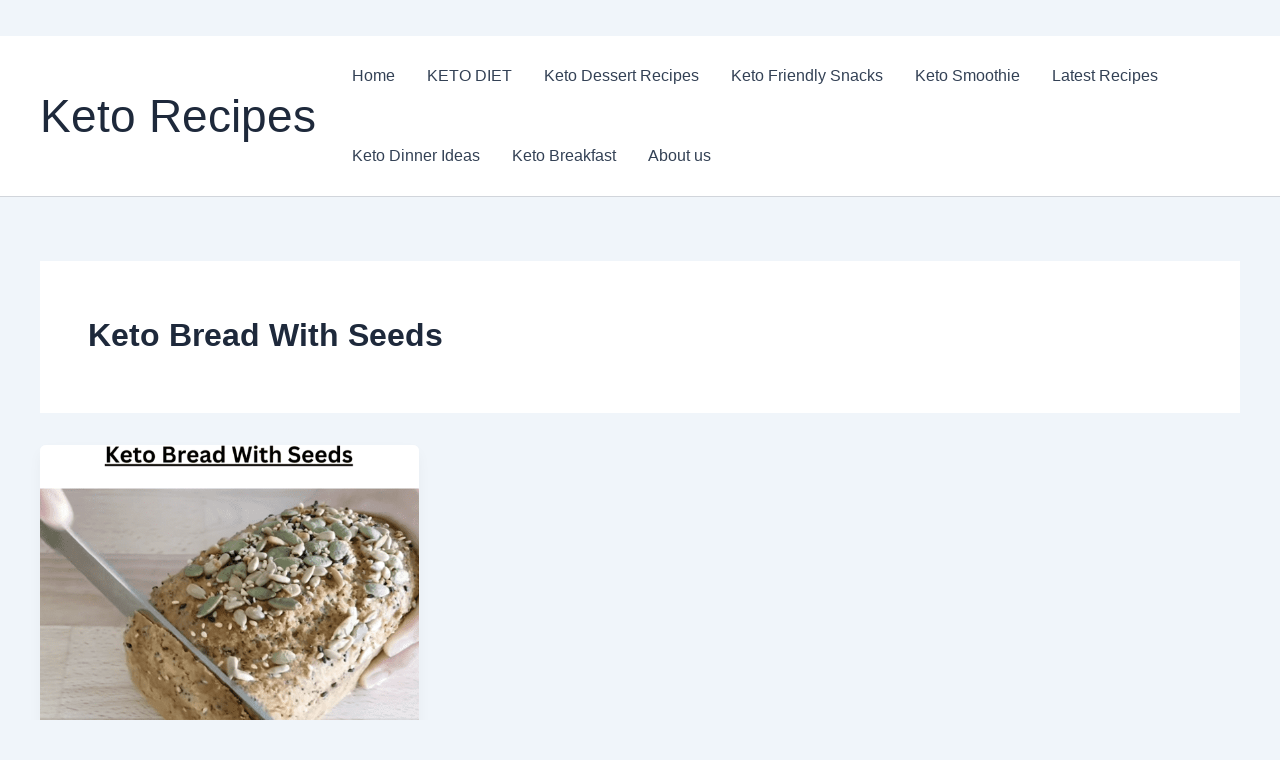

--- FILE ---
content_type: text/html; charset=utf-8
request_url: https://www.google.com/recaptcha/api2/aframe
body_size: 136
content:
<!DOCTYPE HTML><html><head><meta http-equiv="content-type" content="text/html; charset=UTF-8"></head><body><script nonce="1BFjR-m98KLRpeC2-6iCeQ">/** Anti-fraud and anti-abuse applications only. See google.com/recaptcha */ try{var clients={'sodar':'https://pagead2.googlesyndication.com/pagead/sodar?'};window.addEventListener("message",function(a){try{if(a.source===window.parent){var b=JSON.parse(a.data);var c=clients[b['id']];if(c){var d=document.createElement('img');d.src=c+b['params']+'&rc='+(localStorage.getItem("rc::a")?sessionStorage.getItem("rc::b"):"");window.document.body.appendChild(d);sessionStorage.setItem("rc::e",parseInt(sessionStorage.getItem("rc::e")||0)+1);localStorage.setItem("rc::h",'1766093799705');}}}catch(b){}});window.parent.postMessage("_grecaptcha_ready", "*");}catch(b){}</script></body></html>